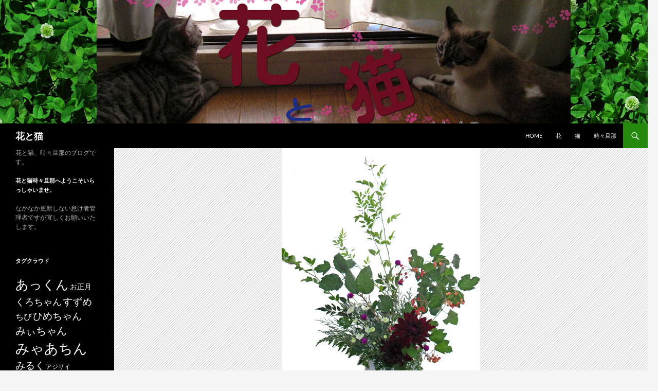

--- FILE ---
content_type: text/html; charset=UTF-8
request_url: https://87neko.org/1022
body_size: 13568
content:
<!DOCTYPE html>
<!--[if IE 7]>
<html class="ie ie7" lang="ja">
<![endif]-->
<!--[if IE 8]>
<html class="ie ie8" lang="ja">
<![endif]-->
<!--[if !(IE 7) & !(IE 8)]><!-->
<html lang="ja">
<!--<![endif]-->
<head>
	<meta charset="UTF-8">
	<meta name="viewport" content="width=device-width, initial-scale=1.0">
	<title>ビバーナムとダリアのアレンジ | 花と猫</title>
	<link rel="profile" href="https://gmpg.org/xfn/11">
	<link rel="pingback" href="https://87neko.org/nya5/xmlrpc.php">
	<!--[if lt IE 9]>
	<script src="https://87neko.org/nya5/wp-content/themes/twentyfourteen/js/html5.js?ver=3.7.0"></script>
	<![endif]-->
	<meta name='robots' content='max-image-preview:large' />
	<style>img:is([sizes="auto" i], [sizes^="auto," i]) { contain-intrinsic-size: 3000px 1500px }</style>
	<link rel="alternate" type="application/rss+xml" title="花と猫 &raquo; フィード" href="https://87neko.org/feed" />
<link rel="alternate" type="application/rss+xml" title="花と猫 &raquo; コメントフィード" href="https://87neko.org/comments/feed" />
<link rel="alternate" type="application/rss+xml" title="花と猫 &raquo; ビバーナムとダリアのアレンジ のコメントのフィード" href="https://87neko.org/1022/feed" />
<script>
window._wpemojiSettings = {"baseUrl":"https:\/\/s.w.org\/images\/core\/emoji\/16.0.1\/72x72\/","ext":".png","svgUrl":"https:\/\/s.w.org\/images\/core\/emoji\/16.0.1\/svg\/","svgExt":".svg","source":{"concatemoji":"https:\/\/87neko.org\/nya5\/wp-includes\/js\/wp-emoji-release.min.js?ver=6.8.3"}};
/*! This file is auto-generated */
!function(s,n){var o,i,e;function c(e){try{var t={supportTests:e,timestamp:(new Date).valueOf()};sessionStorage.setItem(o,JSON.stringify(t))}catch(e){}}function p(e,t,n){e.clearRect(0,0,e.canvas.width,e.canvas.height),e.fillText(t,0,0);var t=new Uint32Array(e.getImageData(0,0,e.canvas.width,e.canvas.height).data),a=(e.clearRect(0,0,e.canvas.width,e.canvas.height),e.fillText(n,0,0),new Uint32Array(e.getImageData(0,0,e.canvas.width,e.canvas.height).data));return t.every(function(e,t){return e===a[t]})}function u(e,t){e.clearRect(0,0,e.canvas.width,e.canvas.height),e.fillText(t,0,0);for(var n=e.getImageData(16,16,1,1),a=0;a<n.data.length;a++)if(0!==n.data[a])return!1;return!0}function f(e,t,n,a){switch(t){case"flag":return n(e,"\ud83c\udff3\ufe0f\u200d\u26a7\ufe0f","\ud83c\udff3\ufe0f\u200b\u26a7\ufe0f")?!1:!n(e,"\ud83c\udde8\ud83c\uddf6","\ud83c\udde8\u200b\ud83c\uddf6")&&!n(e,"\ud83c\udff4\udb40\udc67\udb40\udc62\udb40\udc65\udb40\udc6e\udb40\udc67\udb40\udc7f","\ud83c\udff4\u200b\udb40\udc67\u200b\udb40\udc62\u200b\udb40\udc65\u200b\udb40\udc6e\u200b\udb40\udc67\u200b\udb40\udc7f");case"emoji":return!a(e,"\ud83e\udedf")}return!1}function g(e,t,n,a){var r="undefined"!=typeof WorkerGlobalScope&&self instanceof WorkerGlobalScope?new OffscreenCanvas(300,150):s.createElement("canvas"),o=r.getContext("2d",{willReadFrequently:!0}),i=(o.textBaseline="top",o.font="600 32px Arial",{});return e.forEach(function(e){i[e]=t(o,e,n,a)}),i}function t(e){var t=s.createElement("script");t.src=e,t.defer=!0,s.head.appendChild(t)}"undefined"!=typeof Promise&&(o="wpEmojiSettingsSupports",i=["flag","emoji"],n.supports={everything:!0,everythingExceptFlag:!0},e=new Promise(function(e){s.addEventListener("DOMContentLoaded",e,{once:!0})}),new Promise(function(t){var n=function(){try{var e=JSON.parse(sessionStorage.getItem(o));if("object"==typeof e&&"number"==typeof e.timestamp&&(new Date).valueOf()<e.timestamp+604800&&"object"==typeof e.supportTests)return e.supportTests}catch(e){}return null}();if(!n){if("undefined"!=typeof Worker&&"undefined"!=typeof OffscreenCanvas&&"undefined"!=typeof URL&&URL.createObjectURL&&"undefined"!=typeof Blob)try{var e="postMessage("+g.toString()+"("+[JSON.stringify(i),f.toString(),p.toString(),u.toString()].join(",")+"));",a=new Blob([e],{type:"text/javascript"}),r=new Worker(URL.createObjectURL(a),{name:"wpTestEmojiSupports"});return void(r.onmessage=function(e){c(n=e.data),r.terminate(),t(n)})}catch(e){}c(n=g(i,f,p,u))}t(n)}).then(function(e){for(var t in e)n.supports[t]=e[t],n.supports.everything=n.supports.everything&&n.supports[t],"flag"!==t&&(n.supports.everythingExceptFlag=n.supports.everythingExceptFlag&&n.supports[t]);n.supports.everythingExceptFlag=n.supports.everythingExceptFlag&&!n.supports.flag,n.DOMReady=!1,n.readyCallback=function(){n.DOMReady=!0}}).then(function(){return e}).then(function(){var e;n.supports.everything||(n.readyCallback(),(e=n.source||{}).concatemoji?t(e.concatemoji):e.wpemoji&&e.twemoji&&(t(e.twemoji),t(e.wpemoji)))}))}((window,document),window._wpemojiSettings);
</script>
<style id='wp-emoji-styles-inline-css'>

	img.wp-smiley, img.emoji {
		display: inline !important;
		border: none !important;
		box-shadow: none !important;
		height: 1em !important;
		width: 1em !important;
		margin: 0 0.07em !important;
		vertical-align: -0.1em !important;
		background: none !important;
		padding: 0 !important;
	}
</style>
<link rel='stylesheet' id='wp-block-library-css' href='https://87neko.org/nya5/wp-includes/css/dist/block-library/style.min.css?ver=6.8.3' media='all' />
<style id='wp-block-library-theme-inline-css'>
.wp-block-audio :where(figcaption){color:#555;font-size:13px;text-align:center}.is-dark-theme .wp-block-audio :where(figcaption){color:#ffffffa6}.wp-block-audio{margin:0 0 1em}.wp-block-code{border:1px solid #ccc;border-radius:4px;font-family:Menlo,Consolas,monaco,monospace;padding:.8em 1em}.wp-block-embed :where(figcaption){color:#555;font-size:13px;text-align:center}.is-dark-theme .wp-block-embed :where(figcaption){color:#ffffffa6}.wp-block-embed{margin:0 0 1em}.blocks-gallery-caption{color:#555;font-size:13px;text-align:center}.is-dark-theme .blocks-gallery-caption{color:#ffffffa6}:root :where(.wp-block-image figcaption){color:#555;font-size:13px;text-align:center}.is-dark-theme :root :where(.wp-block-image figcaption){color:#ffffffa6}.wp-block-image{margin:0 0 1em}.wp-block-pullquote{border-bottom:4px solid;border-top:4px solid;color:currentColor;margin-bottom:1.75em}.wp-block-pullquote cite,.wp-block-pullquote footer,.wp-block-pullquote__citation{color:currentColor;font-size:.8125em;font-style:normal;text-transform:uppercase}.wp-block-quote{border-left:.25em solid;margin:0 0 1.75em;padding-left:1em}.wp-block-quote cite,.wp-block-quote footer{color:currentColor;font-size:.8125em;font-style:normal;position:relative}.wp-block-quote:where(.has-text-align-right){border-left:none;border-right:.25em solid;padding-left:0;padding-right:1em}.wp-block-quote:where(.has-text-align-center){border:none;padding-left:0}.wp-block-quote.is-large,.wp-block-quote.is-style-large,.wp-block-quote:where(.is-style-plain){border:none}.wp-block-search .wp-block-search__label{font-weight:700}.wp-block-search__button{border:1px solid #ccc;padding:.375em .625em}:where(.wp-block-group.has-background){padding:1.25em 2.375em}.wp-block-separator.has-css-opacity{opacity:.4}.wp-block-separator{border:none;border-bottom:2px solid;margin-left:auto;margin-right:auto}.wp-block-separator.has-alpha-channel-opacity{opacity:1}.wp-block-separator:not(.is-style-wide):not(.is-style-dots){width:100px}.wp-block-separator.has-background:not(.is-style-dots){border-bottom:none;height:1px}.wp-block-separator.has-background:not(.is-style-wide):not(.is-style-dots){height:2px}.wp-block-table{margin:0 0 1em}.wp-block-table td,.wp-block-table th{word-break:normal}.wp-block-table :where(figcaption){color:#555;font-size:13px;text-align:center}.is-dark-theme .wp-block-table :where(figcaption){color:#ffffffa6}.wp-block-video :where(figcaption){color:#555;font-size:13px;text-align:center}.is-dark-theme .wp-block-video :where(figcaption){color:#ffffffa6}.wp-block-video{margin:0 0 1em}:root :where(.wp-block-template-part.has-background){margin-bottom:0;margin-top:0;padding:1.25em 2.375em}
</style>
<style id='classic-theme-styles-inline-css'>
/*! This file is auto-generated */
.wp-block-button__link{color:#fff;background-color:#32373c;border-radius:9999px;box-shadow:none;text-decoration:none;padding:calc(.667em + 2px) calc(1.333em + 2px);font-size:1.125em}.wp-block-file__button{background:#32373c;color:#fff;text-decoration:none}
</style>
<style id='global-styles-inline-css'>
:root{--wp--preset--aspect-ratio--square: 1;--wp--preset--aspect-ratio--4-3: 4/3;--wp--preset--aspect-ratio--3-4: 3/4;--wp--preset--aspect-ratio--3-2: 3/2;--wp--preset--aspect-ratio--2-3: 2/3;--wp--preset--aspect-ratio--16-9: 16/9;--wp--preset--aspect-ratio--9-16: 9/16;--wp--preset--color--black: #000;--wp--preset--color--cyan-bluish-gray: #abb8c3;--wp--preset--color--white: #fff;--wp--preset--color--pale-pink: #f78da7;--wp--preset--color--vivid-red: #cf2e2e;--wp--preset--color--luminous-vivid-orange: #ff6900;--wp--preset--color--luminous-vivid-amber: #fcb900;--wp--preset--color--light-green-cyan: #7bdcb5;--wp--preset--color--vivid-green-cyan: #00d084;--wp--preset--color--pale-cyan-blue: #8ed1fc;--wp--preset--color--vivid-cyan-blue: #0693e3;--wp--preset--color--vivid-purple: #9b51e0;--wp--preset--color--green: #24890d;--wp--preset--color--dark-gray: #2b2b2b;--wp--preset--color--medium-gray: #767676;--wp--preset--color--light-gray: #f5f5f5;--wp--preset--gradient--vivid-cyan-blue-to-vivid-purple: linear-gradient(135deg,rgba(6,147,227,1) 0%,rgb(155,81,224) 100%);--wp--preset--gradient--light-green-cyan-to-vivid-green-cyan: linear-gradient(135deg,rgb(122,220,180) 0%,rgb(0,208,130) 100%);--wp--preset--gradient--luminous-vivid-amber-to-luminous-vivid-orange: linear-gradient(135deg,rgba(252,185,0,1) 0%,rgba(255,105,0,1) 100%);--wp--preset--gradient--luminous-vivid-orange-to-vivid-red: linear-gradient(135deg,rgba(255,105,0,1) 0%,rgb(207,46,46) 100%);--wp--preset--gradient--very-light-gray-to-cyan-bluish-gray: linear-gradient(135deg,rgb(238,238,238) 0%,rgb(169,184,195) 100%);--wp--preset--gradient--cool-to-warm-spectrum: linear-gradient(135deg,rgb(74,234,220) 0%,rgb(151,120,209) 20%,rgb(207,42,186) 40%,rgb(238,44,130) 60%,rgb(251,105,98) 80%,rgb(254,248,76) 100%);--wp--preset--gradient--blush-light-purple: linear-gradient(135deg,rgb(255,206,236) 0%,rgb(152,150,240) 100%);--wp--preset--gradient--blush-bordeaux: linear-gradient(135deg,rgb(254,205,165) 0%,rgb(254,45,45) 50%,rgb(107,0,62) 100%);--wp--preset--gradient--luminous-dusk: linear-gradient(135deg,rgb(255,203,112) 0%,rgb(199,81,192) 50%,rgb(65,88,208) 100%);--wp--preset--gradient--pale-ocean: linear-gradient(135deg,rgb(255,245,203) 0%,rgb(182,227,212) 50%,rgb(51,167,181) 100%);--wp--preset--gradient--electric-grass: linear-gradient(135deg,rgb(202,248,128) 0%,rgb(113,206,126) 100%);--wp--preset--gradient--midnight: linear-gradient(135deg,rgb(2,3,129) 0%,rgb(40,116,252) 100%);--wp--preset--font-size--small: 13px;--wp--preset--font-size--medium: 20px;--wp--preset--font-size--large: 36px;--wp--preset--font-size--x-large: 42px;--wp--preset--spacing--20: 0.44rem;--wp--preset--spacing--30: 0.67rem;--wp--preset--spacing--40: 1rem;--wp--preset--spacing--50: 1.5rem;--wp--preset--spacing--60: 2.25rem;--wp--preset--spacing--70: 3.38rem;--wp--preset--spacing--80: 5.06rem;--wp--preset--shadow--natural: 6px 6px 9px rgba(0, 0, 0, 0.2);--wp--preset--shadow--deep: 12px 12px 50px rgba(0, 0, 0, 0.4);--wp--preset--shadow--sharp: 6px 6px 0px rgba(0, 0, 0, 0.2);--wp--preset--shadow--outlined: 6px 6px 0px -3px rgba(255, 255, 255, 1), 6px 6px rgba(0, 0, 0, 1);--wp--preset--shadow--crisp: 6px 6px 0px rgba(0, 0, 0, 1);}:where(.is-layout-flex){gap: 0.5em;}:where(.is-layout-grid){gap: 0.5em;}body .is-layout-flex{display: flex;}.is-layout-flex{flex-wrap: wrap;align-items: center;}.is-layout-flex > :is(*, div){margin: 0;}body .is-layout-grid{display: grid;}.is-layout-grid > :is(*, div){margin: 0;}:where(.wp-block-columns.is-layout-flex){gap: 2em;}:where(.wp-block-columns.is-layout-grid){gap: 2em;}:where(.wp-block-post-template.is-layout-flex){gap: 1.25em;}:where(.wp-block-post-template.is-layout-grid){gap: 1.25em;}.has-black-color{color: var(--wp--preset--color--black) !important;}.has-cyan-bluish-gray-color{color: var(--wp--preset--color--cyan-bluish-gray) !important;}.has-white-color{color: var(--wp--preset--color--white) !important;}.has-pale-pink-color{color: var(--wp--preset--color--pale-pink) !important;}.has-vivid-red-color{color: var(--wp--preset--color--vivid-red) !important;}.has-luminous-vivid-orange-color{color: var(--wp--preset--color--luminous-vivid-orange) !important;}.has-luminous-vivid-amber-color{color: var(--wp--preset--color--luminous-vivid-amber) !important;}.has-light-green-cyan-color{color: var(--wp--preset--color--light-green-cyan) !important;}.has-vivid-green-cyan-color{color: var(--wp--preset--color--vivid-green-cyan) !important;}.has-pale-cyan-blue-color{color: var(--wp--preset--color--pale-cyan-blue) !important;}.has-vivid-cyan-blue-color{color: var(--wp--preset--color--vivid-cyan-blue) !important;}.has-vivid-purple-color{color: var(--wp--preset--color--vivid-purple) !important;}.has-black-background-color{background-color: var(--wp--preset--color--black) !important;}.has-cyan-bluish-gray-background-color{background-color: var(--wp--preset--color--cyan-bluish-gray) !important;}.has-white-background-color{background-color: var(--wp--preset--color--white) !important;}.has-pale-pink-background-color{background-color: var(--wp--preset--color--pale-pink) !important;}.has-vivid-red-background-color{background-color: var(--wp--preset--color--vivid-red) !important;}.has-luminous-vivid-orange-background-color{background-color: var(--wp--preset--color--luminous-vivid-orange) !important;}.has-luminous-vivid-amber-background-color{background-color: var(--wp--preset--color--luminous-vivid-amber) !important;}.has-light-green-cyan-background-color{background-color: var(--wp--preset--color--light-green-cyan) !important;}.has-vivid-green-cyan-background-color{background-color: var(--wp--preset--color--vivid-green-cyan) !important;}.has-pale-cyan-blue-background-color{background-color: var(--wp--preset--color--pale-cyan-blue) !important;}.has-vivid-cyan-blue-background-color{background-color: var(--wp--preset--color--vivid-cyan-blue) !important;}.has-vivid-purple-background-color{background-color: var(--wp--preset--color--vivid-purple) !important;}.has-black-border-color{border-color: var(--wp--preset--color--black) !important;}.has-cyan-bluish-gray-border-color{border-color: var(--wp--preset--color--cyan-bluish-gray) !important;}.has-white-border-color{border-color: var(--wp--preset--color--white) !important;}.has-pale-pink-border-color{border-color: var(--wp--preset--color--pale-pink) !important;}.has-vivid-red-border-color{border-color: var(--wp--preset--color--vivid-red) !important;}.has-luminous-vivid-orange-border-color{border-color: var(--wp--preset--color--luminous-vivid-orange) !important;}.has-luminous-vivid-amber-border-color{border-color: var(--wp--preset--color--luminous-vivid-amber) !important;}.has-light-green-cyan-border-color{border-color: var(--wp--preset--color--light-green-cyan) !important;}.has-vivid-green-cyan-border-color{border-color: var(--wp--preset--color--vivid-green-cyan) !important;}.has-pale-cyan-blue-border-color{border-color: var(--wp--preset--color--pale-cyan-blue) !important;}.has-vivid-cyan-blue-border-color{border-color: var(--wp--preset--color--vivid-cyan-blue) !important;}.has-vivid-purple-border-color{border-color: var(--wp--preset--color--vivid-purple) !important;}.has-vivid-cyan-blue-to-vivid-purple-gradient-background{background: var(--wp--preset--gradient--vivid-cyan-blue-to-vivid-purple) !important;}.has-light-green-cyan-to-vivid-green-cyan-gradient-background{background: var(--wp--preset--gradient--light-green-cyan-to-vivid-green-cyan) !important;}.has-luminous-vivid-amber-to-luminous-vivid-orange-gradient-background{background: var(--wp--preset--gradient--luminous-vivid-amber-to-luminous-vivid-orange) !important;}.has-luminous-vivid-orange-to-vivid-red-gradient-background{background: var(--wp--preset--gradient--luminous-vivid-orange-to-vivid-red) !important;}.has-very-light-gray-to-cyan-bluish-gray-gradient-background{background: var(--wp--preset--gradient--very-light-gray-to-cyan-bluish-gray) !important;}.has-cool-to-warm-spectrum-gradient-background{background: var(--wp--preset--gradient--cool-to-warm-spectrum) !important;}.has-blush-light-purple-gradient-background{background: var(--wp--preset--gradient--blush-light-purple) !important;}.has-blush-bordeaux-gradient-background{background: var(--wp--preset--gradient--blush-bordeaux) !important;}.has-luminous-dusk-gradient-background{background: var(--wp--preset--gradient--luminous-dusk) !important;}.has-pale-ocean-gradient-background{background: var(--wp--preset--gradient--pale-ocean) !important;}.has-electric-grass-gradient-background{background: var(--wp--preset--gradient--electric-grass) !important;}.has-midnight-gradient-background{background: var(--wp--preset--gradient--midnight) !important;}.has-small-font-size{font-size: var(--wp--preset--font-size--small) !important;}.has-medium-font-size{font-size: var(--wp--preset--font-size--medium) !important;}.has-large-font-size{font-size: var(--wp--preset--font-size--large) !important;}.has-x-large-font-size{font-size: var(--wp--preset--font-size--x-large) !important;}
:where(.wp-block-post-template.is-layout-flex){gap: 1.25em;}:where(.wp-block-post-template.is-layout-grid){gap: 1.25em;}
:where(.wp-block-columns.is-layout-flex){gap: 2em;}:where(.wp-block-columns.is-layout-grid){gap: 2em;}
:root :where(.wp-block-pullquote){font-size: 1.5em;line-height: 1.6;}
</style>
<link rel='stylesheet' id='twentyfourteen-lato-css' href='https://87neko.org/nya5/wp-content/themes/twentyfourteen/fonts/font-lato.css?ver=20230328' media='all' />
<link rel='stylesheet' id='genericons-css' href='https://87neko.org/nya5/wp-content/themes/twentyfourteen/genericons/genericons.css?ver=3.0.3' media='all' />
<link rel='stylesheet' id='twentyfourteen-style-css' href='https://87neko.org/nya5/wp-content/themes/twentyfourteen/style.css?ver=20250715' media='all' />
<link rel='stylesheet' id='twentyfourteen-block-style-css' href='https://87neko.org/nya5/wp-content/themes/twentyfourteen/css/blocks.css?ver=20250715' media='all' />
<!--[if lt IE 9]>
<link rel='stylesheet' id='twentyfourteen-ie-css' href='https://87neko.org/nya5/wp-content/themes/twentyfourteen/css/ie.css?ver=20140711' media='all' />
<![endif]-->
<link rel='stylesheet' id='jquery-lazyloadxt-spinner-css-css' href='//87neko.org/nya5/wp-content/plugins/a3-lazy-load/assets/css/jquery.lazyloadxt.spinner.css?ver=6.8.3' media='all' />
<link rel='stylesheet' id='a3a3_lazy_load-css' href='//87neko.org/nya5/wp-content/uploads/sass/a3_lazy_load.min.css?ver=1549941622' media='all' />
<script src="https://87neko.org/nya5/wp-includes/js/jquery/jquery.min.js?ver=3.7.1" id="jquery-core-js"></script>
<script src="https://87neko.org/nya5/wp-includes/js/jquery/jquery-migrate.min.js?ver=3.4.1" id="jquery-migrate-js"></script>
<script src="https://87neko.org/nya5/wp-content/themes/twentyfourteen/js/functions.js?ver=20230526" id="twentyfourteen-script-js" defer data-wp-strategy="defer"></script>
<link rel="https://api.w.org/" href="https://87neko.org/wp-json/" /><link rel="alternate" title="JSON" type="application/json" href="https://87neko.org/wp-json/wp/v2/posts/1022" /><link rel="EditURI" type="application/rsd+xml" title="RSD" href="https://87neko.org/nya5/xmlrpc.php?rsd" />
<meta name="generator" content="WordPress 6.8.3" />
<link rel="canonical" href="https://87neko.org/1022" />
<link rel='shortlink' href='https://87neko.org/?p=1022' />
<link rel="alternate" title="oEmbed (JSON)" type="application/json+oembed" href="https://87neko.org/wp-json/oembed/1.0/embed?url=https%3A%2F%2F87neko.org%2F1022" />
<link rel="alternate" title="oEmbed (XML)" type="text/xml+oembed" href="https://87neko.org/wp-json/oembed/1.0/embed?url=https%3A%2F%2F87neko.org%2F1022&#038;format=xml" />
</head>

<body class="wp-singular post-template-default single single-post postid-1022 single-format-standard wp-embed-responsive wp-theme-twentyfourteen header-image full-width footer-widgets singular">
<a class="screen-reader-text skip-link" href="#content">
	コンテンツへスキップ</a>
<div id="page" class="hfeed site">
			<div id="site-header">
		<a href="https://87neko.org/" rel="home" >
			<img src="https://87neko.org/nya5/wp-content/uploads/2018/06/hanatoneko4.jpg" width="1260" height="240" alt="花と猫" srcset="https://87neko.org/nya5/wp-content/uploads/2018/06/hanatoneko4.jpg 1260w, https://87neko.org/nya5/wp-content/uploads/2018/06/hanatoneko4-300x57.jpg 300w, https://87neko.org/nya5/wp-content/uploads/2018/06/hanatoneko4-768x146.jpg 768w, https://87neko.org/nya5/wp-content/uploads/2018/06/hanatoneko4-1024x195.jpg 1024w" sizes="(max-width: 1260px) 100vw, 1260px" decoding="async" fetchpriority="high" />		</a>
	</div>
	
	<header id="masthead" class="site-header">
		<div class="header-main">
			<h1 class="site-title"><a href="https://87neko.org/" rel="home" >花と猫</a></h1>

			<div class="search-toggle">
				<a href="#search-container" class="screen-reader-text" aria-expanded="false" aria-controls="search-container">
					検索				</a>
			</div>

			<nav id="primary-navigation" class="site-navigation primary-navigation">
				<button class="menu-toggle">メインメニュー</button>
				<div class="menu-link-container"><ul id="primary-menu" class="nav-menu"><li id="menu-item-1502" class="menu-item menu-item-type-custom menu-item-object-custom menu-item-home menu-item-1502"><a href="http://87neko.org/">HOME</a></li>
<li id="menu-item-1500" class="menu-item menu-item-type-taxonomy menu-item-object-category current-post-ancestor current-menu-parent current-post-parent menu-item-1500"><a href="https://87neko.org/category/%e8%8a%b1">花</a></li>
<li id="menu-item-1501" class="menu-item menu-item-type-taxonomy menu-item-object-category menu-item-1501"><a href="https://87neko.org/category/%e7%8c%ab">猫</a></li>
<li id="menu-item-1503" class="menu-item menu-item-type-taxonomy menu-item-object-category menu-item-1503"><a href="https://87neko.org/category/%e6%99%82%e3%80%85%e6%97%a6%e9%82%a3">時々旦那</a></li>
</ul></div>			</nav>
		</div>

		<div id="search-container" class="search-box-wrapper hide">
			<div class="search-box">
				<form role="search" method="get" class="search-form" action="https://87neko.org/">
				<label>
					<span class="screen-reader-text">検索:</span>
					<input type="search" class="search-field" placeholder="検索&hellip;" value="" name="s" />
				</label>
				<input type="submit" class="search-submit" value="検索" />
			</form>			</div>
		</div>
	</header><!-- #masthead -->

	<div id="main" class="site-main">

	<div id="primary" class="content-area">
		<div id="content" class="site-content" role="main">
			
<article id="post-1022" class="post-1022 post type-post status-publish format-standard has-post-thumbnail hentry category-5 tag-45 tag-60">
	
		<div class="post-thumbnail">
			<img width="386" height="500" src="//87neko.org/nya5/wp-content/plugins/a3-lazy-load/assets/images/lazy_placeholder.gif" data-lazy-type="image" data-src="https://87neko.org/nya5/wp-content/uploads/2013/02/dariya-arenji.jpg" class="lazy lazy-hidden attachment-twentyfourteen-full-width size-twentyfourteen-full-width wp-post-image" alt="ビバーナムとダリアのアレンジ" decoding="async" srcset="" data-srcset="https://87neko.org/nya5/wp-content/uploads/2013/02/dariya-arenji.jpg 386w, https://87neko.org/nya5/wp-content/uploads/2013/02/dariya-arenji-231x300.jpg 231w" sizes="(max-width: 386px) 100vw, 386px" /><noscript><img width="386" height="500" src="https://87neko.org/nya5/wp-content/uploads/2013/02/dariya-arenji.jpg" class="attachment-twentyfourteen-full-width size-twentyfourteen-full-width wp-post-image" alt="ビバーナムとダリアのアレンジ" decoding="async" srcset="https://87neko.org/nya5/wp-content/uploads/2013/02/dariya-arenji.jpg 386w, https://87neko.org/nya5/wp-content/uploads/2013/02/dariya-arenji-231x300.jpg 231w" sizes="(max-width: 386px) 100vw, 386px" /></noscript>		</div>

		
	<header class="entry-header">
				<div class="entry-meta">
			<span class="cat-links"><a href="https://87neko.org/category/%e8%8a%b1" rel="category tag">花</a></span>
		</div>
			<h1 class="entry-title">ビバーナムとダリアのアレンジ</h1>
		<div class="entry-meta">
			<span class="entry-date"><a href="https://87neko.org/1022" rel="bookmark"><time class="entry-date" datetime="2010-07-04T11:07:05+09:00">2010/07/04</time></a></span> <span class="byline"><span class="author vcard"><a class="url fn n" href="https://87neko.org/author/87neko" rel="author">masaho</a></span></span>			<span class="comments-link"><a href="https://87neko.org/1022#respond">コメントする</a></span>
						</div><!-- .entry-meta -->
	</header><!-- .entry-header -->

		<div class="entry-content">
		<p><a href="http://87neko.org/nya5/wp-content/uploads/2013/02/dariya-arenji.jpg"><img decoding="async" src="//87neko.org/nya5/wp-content/plugins/a3-lazy-load/assets/images/lazy_placeholder.gif" data-lazy-type="image" data-src="http://87neko.org/nya5/wp-content/uploads/2013/02/dariya-arenji-231x300.jpg" alt="ビバーナムとダリアのアレンジ" width="231" height="300" class="lazy lazy-hidden aligncenter size-medium wp-image-1023" srcset="" data-srcset="https://87neko.org/nya5/wp-content/uploads/2013/02/dariya-arenji-231x300.jpg 231w, https://87neko.org/nya5/wp-content/uploads/2013/02/dariya-arenji.jpg 386w" sizes="(max-width: 231px) 100vw, 231px" /><noscript><img decoding="async" src="http://87neko.org/nya5/wp-content/uploads/2013/02/dariya-arenji-231x300.jpg" alt="ビバーナムとダリアのアレンジ" width="231" height="300" class="aligncenter size-medium wp-image-1023" srcset="https://87neko.org/nya5/wp-content/uploads/2013/02/dariya-arenji-231x300.jpg 231w, https://87neko.org/nya5/wp-content/uploads/2013/02/dariya-arenji.jpg 386w" sizes="(max-width: 231px) 100vw, 231px" /></noscript></a><br />
さくらんぼみたいな赤い実のビバーナムを黒系のダリア＝黒蝶とアレンジしました。<br />
なんか楽しいし、嬉しいですよね。実がついた花材♪なぜなんでしょうね。<br />
でも御客様にも実がついた花材はいつも好評です。</p>
<p><span style="color: #006633;"><strong>花材：</strong>　ビバーナムコンパクタ/　ソケイ/　千日紅/　ダムサム/　スプレー菊/　ダリア/　レザーファン</span></p>
	</div><!-- .entry-content -->
	
	<footer class="entry-meta"><span class="tag-links"><a href="https://87neko.org/tag/%e3%83%80%e3%83%aa%e3%82%a2" rel="tag">ダリア</a><a href="https://87neko.org/tag/%e3%83%95%e3%83%a9%e3%83%af%e3%83%bc%e3%82%a2%e3%83%ac%e3%83%b3%e3%82%b8" rel="tag">フラワーアレンジ</a></span></footer></article><!-- #post-1022 -->
		<nav class="navigation post-navigation">
		<h1 class="screen-reader-text">
			投稿ナビゲーション		</h1>
		<div class="nav-links">
			<a href="https://87neko.org/1019" rel="prev"><span class="meta-nav">前の投稿</span>麗しのクジャクサボテン</a><a href="https://87neko.org/1029" rel="next"><span class="meta-nav">次の投稿</span>モルセラとストレリチアのアレンジ</a>			</div><!-- .nav-links -->
		</nav><!-- .navigation -->
		
<div id="comments" class="comments-area">

	
		<div id="respond" class="comment-respond">
		<h3 id="reply-title" class="comment-reply-title">コメントを残す <small><a rel="nofollow" id="cancel-comment-reply-link" href="/1022#respond" style="display:none;">コメントをキャンセル</a></small></h3><form action="https://87neko.org/nya5/wp-comments-post.php" method="post" id="commentform" class="comment-form"><p class="comment-notes"><span id="email-notes">メールアドレスが公開されることはありません。</span> <span class="required-field-message"><span class="required">※</span> が付いている欄は必須項目です</span></p><p class="comment-form-comment"><label for="comment">コメント <span class="required">※</span></label> <textarea id="comment" name="comment" cols="45" rows="8" maxlength="65525" required></textarea></p><p class="comment-form-author"><label for="author">名前 <span class="required">※</span></label> <input id="author" name="author" type="text" value="" size="30" maxlength="245" autocomplete="name" required /></p>
<p class="comment-form-email"><label for="email">メール <span class="required">※</span></label> <input id="email" name="email" type="email" value="" size="30" maxlength="100" aria-describedby="email-notes" autocomplete="email" required /></p>
<p class="comment-form-url"><label for="url">サイト</label> <input id="url" name="url" type="url" value="" size="30" maxlength="200" autocomplete="url" /></p>
<p class="form-submit"><input name="submit" type="submit" id="submit" class="submit" value="コメントを送信" /> <input type='hidden' name='comment_post_ID' value='1022' id='comment_post_ID' />
<input type='hidden' name='comment_parent' id='comment_parent' value='0' />
</p><p style="display: none;"><input type="hidden" id="akismet_comment_nonce" name="akismet_comment_nonce" value="c8e5fc6787" /></p><p style="display: none !important;" class="akismet-fields-container" data-prefix="ak_"><label>&#916;<textarea name="ak_hp_textarea" cols="45" rows="8" maxlength="100"></textarea></label><input type="hidden" id="ak_js_1" name="ak_js" value="194"/><script>document.getElementById( "ak_js_1" ).setAttribute( "value", ( new Date() ).getTime() );</script></p></form>	</div><!-- #respond -->
	
</div><!-- #comments -->
		</div><!-- #content -->
	</div><!-- #primary -->

<div id="secondary">
		<h2 class="site-description">花と猫、時々旦那のブログです。</h2>
	
	
		<div id="primary-sidebar" class="primary-sidebar widget-area" role="complementary">
		<aside id="text-2" class="widget widget_text"><h1 class="widget-title">花と猫時々旦那へようこそいらっしゃいませ。</h1>			<div class="textwidget"><p>なかなか更新しない怠け者管理者ですが宜しくお願いいたします。</p>
</div>
		</aside><aside id="text-3" class="widget widget_text">			<div class="textwidget"></div>
		</aside><aside id="tag_cloud-3" class="widget widget_tag_cloud"><h1 class="widget-title">タグクラウド</h1><nav aria-label="タグクラウド"><div class="tagcloud"><ul class='wp-tag-cloud' role='list'>
	<li><a href="https://87neko.org/tag/%e3%81%82%e3%81%a3%e3%81%8f%e3%82%93" class="tag-cloud-link tag-link-7 tag-link-position-1" style="font-size: 18.970760233918pt;" aria-label="あっくん (192個の項目)">あっくん</a></li>
	<li><a href="https://87neko.org/tag/%e3%81%8a%e6%ad%a3%e6%9c%88" class="tag-cloud-link tag-link-195 tag-link-position-2" style="font-size: 10.538011695906pt;" aria-label="お正月 (17個の項目)">お正月</a></li>
	<li><a href="https://87neko.org/tag/%e3%81%8f%e3%82%8d%e3%81%a1%e3%82%83%e3%82%93" class="tag-cloud-link tag-link-303 tag-link-position-3" style="font-size: 13.40350877193pt;" aria-label="くろちゃん (40個の項目)">くろちゃん</a></li>
	<li><a href="https://87neko.org/tag/%e3%81%99%e3%81%9a%e3%82%81" class="tag-cloud-link tag-link-141 tag-link-position-4" style="font-size: 14.549707602339pt;" aria-label="すずめ (55個の項目)">すずめ</a></li>
	<li><a href="https://87neko.org/tag/%e3%81%a1%e3%81%b3" class="tag-cloud-link tag-link-302 tag-link-position-5" style="font-size: 12.33918128655pt;" aria-label="ちび (29個の項目)">ちび</a></li>
	<li><a href="https://87neko.org/tag/%e3%81%b2%e3%82%81%e3%81%a1%e3%82%83%e3%82%93" class="tag-cloud-link tag-link-301 tag-link-position-6" style="font-size: 14.222222222222pt;" aria-label="ひめちゃん (50個の項目)">ひめちゃん</a></li>
	<li><a href="https://87neko.org/tag/%e3%81%bf%e3%81%83%e3%81%a1%e3%82%83%e3%82%93" class="tag-cloud-link tag-link-299 tag-link-position-7" style="font-size: 14.713450292398pt;" aria-label="みぃちゃん (58個の項目)">みぃちゃん</a></li>
	<li><a href="https://87neko.org/tag/%e3%81%bf%e3%82%83%e3%81%82%e3%81%a1%e3%82%93" class="tag-cloud-link tag-link-10 tag-link-position-8" style="font-size: 20.198830409357pt;" aria-label="みゃあちん (272個の項目)">みゃあちん</a></li>
	<li><a href="https://87neko.org/tag/%e3%81%bf%e3%82%8b%e3%81%8f" class="tag-cloud-link tag-link-297 tag-link-position-9" style="font-size: 13.894736842105pt;" aria-label="みるく (46個の項目)">みるく</a></li>
	<li><a href="https://87neko.org/tag/%e3%82%a2%e3%82%b8%e3%82%b5%e3%82%a4" class="tag-cloud-link tag-link-183 tag-link-position-10" style="font-size: 8.7368421052632pt;" aria-label="アジサイ (10個の項目)">アジサイ</a></li>
	<li><a href="https://87neko.org/tag/%e3%82%a2%e3%83%ac%e3%83%b3%e3%82%b8%e3%83%a1%e3%83%b3%e3%83%88" class="tag-cloud-link tag-link-13 tag-link-position-11" style="font-size: 22pt;" aria-label="アレンジメント (458個の項目)">アレンジメント</a></li>
	<li><a href="https://87neko.org/tag/%e3%82%a2%e3%83%b3%e3%82%b9%e3%83%aa%e3%82%a6%e3%83%a0" class="tag-cloud-link tag-link-15 tag-link-position-12" style="font-size: 12.666666666667pt;" aria-label="アンスリウム (32個の項目)">アンスリウム</a></li>
	<li><a href="https://87neko.org/tag/%e3%82%aa%e3%83%b3%e3%82%b7%e3%82%b8%e3%82%a6%e3%83%a0" class="tag-cloud-link tag-link-22 tag-link-position-13" style="font-size: 10.538011695906pt;" aria-label="オンシジウム (17個の項目)">オンシジウム</a></li>
	<li><a href="https://87neko.org/tag/%e3%82%ae%e3%82%ac%e3%83%b3%e3%82%b8%e3%82%a6%e3%83%a0" class="tag-cloud-link tag-link-28 tag-link-position-14" style="font-size: 9.3099415204678pt;" aria-label="ギガンジウム (12個の項目)">ギガンジウム</a></li>
	<li><a href="https://87neko.org/tag/%e3%82%af%e3%83%aa%e3%82%b9%e3%83%9e%e3%82%b9" class="tag-cloud-link tag-link-100 tag-link-position-15" style="font-size: 12.666666666667pt;" aria-label="クリスマス (32個の項目)">クリスマス</a></li>
	<li><a href="https://87neko.org/tag/%e3%82%b0%e3%83%a9%e3%82%b8%e3%82%aa%e3%83%a9%e3%82%b9" class="tag-cloud-link tag-link-30 tag-link-position-16" style="font-size: 8pt;" aria-label="グラジオラス (8個の項目)">グラジオラス</a></li>
	<li><a href="https://87neko.org/tag/%e3%82%b1%e3%82%a4%e3%83%88%e3%82%a6" class="tag-cloud-link tag-link-104 tag-link-position-17" style="font-size: 8.4093567251462pt;" aria-label="ケイトウ (9個の項目)">ケイトウ</a></li>
	<li><a href="https://87neko.org/tag/%e3%82%b3%e3%82%b9%e3%83%a2%e3%82%b9" class="tag-cloud-link tag-link-31 tag-link-position-18" style="font-size: 9.8830409356725pt;" aria-label="コスモス (14個の項目)">コスモス</a></li>
	<li><a href="https://87neko.org/tag/%e3%82%b5%e3%83%b3%e3%82%ad%e3%83%a9%e3%82%a4" class="tag-cloud-link tag-link-347 tag-link-position-19" style="font-size: 8.4093567251462pt;" aria-label="サンキライ (9個の項目)">サンキライ</a></li>
	<li><a href="https://87neko.org/tag/%e3%82%b7%e3%83%a3%e3%82%af%e3%83%a4%e3%82%af" class="tag-cloud-link tag-link-179 tag-link-position-20" style="font-size: 8.7368421052632pt;" aria-label="シャクヤク (10個の項目)">シャクヤク</a></li>
	<li><a href="https://87neko.org/tag/%e3%82%b9%e3%83%88%e3%83%ac%e3%83%aa%e3%83%81%e3%82%a2" class="tag-cloud-link tag-link-40 tag-link-position-21" style="font-size: 10.046783625731pt;" aria-label="ストレリチア (15個の項目)">ストレリチア</a></li>
	<li><a href="https://87neko.org/tag/%e3%83%80%e3%83%aa%e3%82%a2" class="tag-cloud-link tag-link-45 tag-link-position-22" style="font-size: 9.3099415204678pt;" aria-label="ダリア (12個の項目)">ダリア</a></li>
	<li><a href="https://87neko.org/tag/%e3%83%81%e3%83%a5%e3%83%bc%e3%83%aa%e3%83%83%e3%83%97" class="tag-cloud-link tag-link-198 tag-link-position-23" style="font-size: 11.356725146199pt;" aria-label="チューリップ (22個の項目)">チューリップ</a></li>
	<li><a href="https://87neko.org/tag/%e3%83%84%e3%83%84%e3%82%b8" class="tag-cloud-link tag-link-46 tag-link-position-24" style="font-size: 8.4093567251462pt;" aria-label="ツツジ (9個の項目)">ツツジ</a></li>
	<li><a href="https://87neko.org/tag/%e3%83%84%e3%83%90%e3%82%ad" class="tag-cloud-link tag-link-47 tag-link-position-25" style="font-size: 9.3099415204678pt;" aria-label="ツバキ (12個の項目)">ツバキ</a></li>
	<li><a href="https://87neko.org/tag/%e3%83%84%e3%83%ab%e3%82%a6%e3%83%a1%e3%83%a2%e3%83%89%e3%82%ad" class="tag-cloud-link tag-link-48 tag-link-position-26" style="font-size: 9.3099415204678pt;" aria-label="ツルウメモドキ (12個の項目)">ツルウメモドキ</a></li>
	<li><a href="https://87neko.org/tag/%e3%83%87%e3%82%a3%e3%82%b9%e3%83%97%e3%83%ac%e3%82%a4" class="tag-cloud-link tag-link-101 tag-link-position-27" style="font-size: 13.812865497076pt;" aria-label="ディスプレイ (45個の項目)">ディスプレイ</a></li>
	<li><a href="https://87neko.org/tag/%e3%83%88%e3%83%ab%e3%82%b3%e3%82%ad%e3%82%ad%e3%83%a7%e3%82%a6" class="tag-cloud-link tag-link-132 tag-link-position-28" style="font-size: 10.046783625731pt;" aria-label="トルコキキョウ (15個の項目)">トルコキキョウ</a></li>
	<li><a href="https://87neko.org/tag/%e3%83%90%e3%83%a9" class="tag-cloud-link tag-link-54 tag-link-position-29" style="font-size: 14.549707602339pt;" aria-label="バラ (55個の項目)">バラ</a></li>
	<li><a href="https://87neko.org/tag/%e3%83%92%e3%83%9e%e3%83%af%e3%83%aa" class="tag-cloud-link tag-link-57 tag-link-position-30" style="font-size: 12.093567251462pt;" aria-label="ヒマワリ (27個の項目)">ヒマワリ</a></li>
	<li><a href="https://87neko.org/tag/%e3%83%95%e3%83%a9%e3%83%af%e3%83%bc%e3%82%a2%e3%83%ac%e3%83%b3%e3%82%b8" class="tag-cloud-link tag-link-60 tag-link-position-31" style="font-size: 12.093567251462pt;" aria-label="フラワーアレンジ (27個の項目)">フラワーアレンジ</a></li>
	<li><a href="https://87neko.org/tag/%e3%83%96%e3%83%bc%e3%82%b1" class="tag-cloud-link tag-link-254 tag-link-position-32" style="font-size: 13.239766081871pt;" aria-label="ブーケ (38個の項目)">ブーケ</a></li>
	<li><a href="https://87neko.org/tag/%e3%83%97%e3%83%aa%e3%82%b6%e3%83%bc%e3%83%96%e3%83%89" class="tag-cloud-link tag-link-241 tag-link-position-33" style="font-size: 8.7368421052632pt;" aria-label="プリザーブド (10個の項目)">プリザーブド</a></li>
	<li><a href="https://87neko.org/tag/%e3%83%a6%e3%82%ad%e3%83%a4%e3%83%8a%e3%82%ae" class="tag-cloud-link tag-link-71 tag-link-position-34" style="font-size: 8.4093567251462pt;" aria-label="ユキヤナギ (9個の項目)">ユキヤナギ</a></li>
	<li><a href="https://87neko.org/tag/%e3%83%a9%e3%83%8a%e3%83%b3%e3%82%ad%e3%83%a5%e3%83%a9%e3%82%b9" class="tag-cloud-link tag-link-197 tag-link-position-35" style="font-size: 8.7368421052632pt;" aria-label="ラナンキュラス (10個の項目)">ラナンキュラス</a></li>
	<li><a href="https://87neko.org/tag/%e3%83%aa%e3%83%b3%e3%83%89%e3%82%a6" class="tag-cloud-link tag-link-74 tag-link-position-36" style="font-size: 9.0643274853801pt;" aria-label="リンドウ (11個の項目)">リンドウ</a></li>
	<li><a href="https://87neko.org/tag/%e5%86%ac" class="tag-cloud-link tag-link-190 tag-link-position-37" style="font-size: 13.157894736842pt;" aria-label="冬 (37個の項目)">冬</a></li>
	<li><a href="https://87neko.org/tag/%e5%a4%8f" class="tag-cloud-link tag-link-77 tag-link-position-38" style="font-size: 16.432748538012pt;" aria-label="夏 (95個の項目)">夏</a></li>
	<li><a href="https://87neko.org/tag/%e6%98%a5" class="tag-cloud-link tag-link-81 tag-link-position-39" style="font-size: 17.415204678363pt;" aria-label="春 (125個の項目)">春</a></li>
	<li><a href="https://87neko.org/tag/%e6%a1%9c" class="tag-cloud-link tag-link-84 tag-link-position-40" style="font-size: 14.058479532164pt;" aria-label="桜 (48個の項目)">桜</a></li>
	<li><a href="https://87neko.org/tag/%e7%94%9f%e3%81%91%e8%be%bc%e3%81%bf" class="tag-cloud-link tag-link-86 tag-link-position-41" style="font-size: 11.520467836257pt;" aria-label="生け込み (23個の項目)">生け込み</a></li>
	<li><a href="https://87neko.org/tag/%e7%a7%8b" class="tag-cloud-link tag-link-88 tag-link-position-42" style="font-size: 17.333333333333pt;" aria-label="秋 (121個の項目)">秋</a></li>
	<li><a href="https://87neko.org/tag/%e7%a9%ba" class="tag-cloud-link tag-link-89 tag-link-position-43" style="font-size: 19.134502923977pt;" aria-label="空 (204個の項目)">空</a></li>
	<li><a href="https://87neko.org/tag/%e7%b5%b5" class="tag-cloud-link tag-link-90 tag-link-position-44" style="font-size: 14.304093567251pt;" aria-label="絵 (52個の項目)">絵</a></li>
	<li><a href="https://87neko.org/tag/%e8%8a%b1%e6%9d%9f" class="tag-cloud-link tag-link-91 tag-link-position-45" style="font-size: 10.701754385965pt;" aria-label="花束 (18個の項目)">花束</a></li>
</ul>
</div>
</nav></aside><aside id="rss-2" class="widget widget_rss"><h1 class="widget-title"><a class="rsswidget rss-widget-feed" href="http://tanjyoubana.jp/feed"><img class="lazy lazy-hidden rss-widget-icon" style="border:0" width="14" height="14" src="//87neko.org/nya5/wp-content/plugins/a3-lazy-load/assets/images/lazy_placeholder.gif" data-lazy-type="image" data-src="https://87neko.org/nya5/wp-includes/images/rss.png" alt="RSS" loading="lazy" /><noscript><img class="rss-widget-icon" style="border:0" width="14" height="14" src="https://87neko.org/nya5/wp-includes/images/rss.png" alt="RSS" loading="lazy" /></noscript></a> <a class="rsswidget rss-widget-title" href="https://tanjyoubana.jp/">366日の誕生花</a></h1><nav aria-label="366日の誕生花"><ul><li><a class='rsswidget' href='https://tanjyoubana.jp/10_4-hop.html/'>10月4日の誕生花</a><div class="rssSummary">10月4日の誕生花-ホップ 10月4日の誕生花-ホップの花言葉、フラワーギフト、その他ホップのご紹介ページです [&hellip;]</div></li><li><a class='rsswidget' href='https://tanjyoubana.jp/12-1_inkoananas.html/'>12月1日の誕生花</a><div class="rssSummary">12月1日の誕生花 12月1日の誕生花-インコアナナス 12月1日の誕生花-インコアナナスの花言葉-フラワーギ [&hellip;]</div></li><li><a class='rsswidget' href='https://tanjyoubana.jp/8-24_karasuuri.html/'>8月24日の誕生花</a><div class="rssSummary">8月24日の誕生花-烏瓜（カラスウリ） 烏瓜（カラスウリ）の花言葉など烏瓜（カラスウリ）のご紹介ページです。8 [&hellip;]</div></li><li><a class='rsswidget' href='https://tanjyoubana.jp/7_21-nokogirisou.html/'>7月21日の誕生花</a><div class="rssSummary">7月21日の誕生花-鋸草（ノコギリソウ） ノコギリソウの花言葉-アレンジメントなどノコギリソウのフラワーギフト [&hellip;]</div></li><li><a class='rsswidget' href='https://tanjyoubana.jp/6_23-uikyou.html/'>6月23日の誕生花</a><div class="rssSummary">6月23日の誕生花-茴香（ウイキョウ） 茴香（ウイキョウ）の花言葉、フラワーギフト、その他ウイキョウのご紹介ペ [&hellip;]</div></li><li><a class='rsswidget' href='https://tanjyoubana.jp/digitalis_6-6.html/'>6月6日の誕生花</a><div class="rssSummary">6月6日の誕生花-ジギタリス ジギタリスの花言葉 熱愛、胸の想い、隠されぬ恋、不誠実 別名： 狐の手袋、妖精の [&hellip;]</div></li><li><a class='rsswidget' href='https://tanjyoubana.jp/1_25-danpiera.html/'>1月25日の誕生花</a><div class="rssSummary">1月25日の誕生花-ダンピエラ ダンピエラの花言葉 「解放」「手放す自由」 別名：– 英名：Dampiera  [&hellip;]</div></li><li><a class='rsswidget' href='https://tanjyoubana.jp/12_31-hinoki.html/'>12月31日の誕生花</a><div class="rssSummary">12月31日の誕生花-檜（ひのき） 檜（ひのき）の花言葉-アレンジメントなど檜のご紹介ページです。12月31日 [&hellip;]</div></li><li><a class='rsswidget' href='https://tanjyoubana.jp/11_13_lemonvervena.html/'>11月13日の誕生花</a><div class="rssSummary">11月13日の誕生花-レモンバーベナ レモンバーベナの花言葉-アレンジメントなどレモンバーベナのご紹介ページで [&hellip;]</div></li><li><a class='rsswidget' href='https://tanjyoubana.jp/8_11-pachystachys.html/'>8月11日の誕生花</a><div class="rssSummary">8月11日の誕生花-パキスタキス・ルテア パキスタキス・ルテアの花言葉-アレンジメントなどパキスタキスのご紹介 [&hellip;]</div></li></ul></nav></aside><aside id="linkcat-97" class="widget widget_links"><h1 class="widget-title">Links</h1>
	<ul class='xoxo blogroll'>
<li><a href="http://87neko.org" title="花と猫" target="_top"><img class="lazy lazy-hidden" src="//87neko.org/nya5/wp-content/plugins/a3-lazy-load/assets/images/lazy_placeholder.gif" data-lazy-type="image" data-src="http://87neko.org/hanatoneko.jpg" alt="/" title="花と猫" /><noscript><img src="http://87neko.org/hanatoneko.jpg" alt="/" title="花と猫" /></noscript> /</a></li>
<li><a href="http://cat.blogmura.com/cat_photo/ranking.html" title="人気ブログランキングへ" target="_blank"><img class="lazy lazy-hidden" src="//87neko.org/nya5/wp-content/plugins/a3-lazy-load/assets/images/lazy_placeholder.gif" data-lazy-type="image" data-src="http://87neko.org/br_c_1348_1.gif" alt="/" title="人気ブログランキングへ" /><noscript><img src="http://87neko.org/br_c_1348_1.gif" alt="/" title="人気ブログランキングへ" /></noscript> /</a></li>
<li><a href="http://blogs.yahoo.co.jp/the_happywhiskers" title="HAPPY WHISKERS">HAPPY WHISKERS</a></li>
<li><a href="http://ganbarufukushima.blog.fc2.com/" target="_blank">NPO法人「がんばる福島」</a></li>

	</ul>
</aside>
<aside id="text-4" class="widget widget_text">			<div class="textwidget"><a href="http://87neko.org" title="花と猫" target="_top"><img class="lazy lazy-hidden" src="//87neko.org/nya5/wp-content/plugins/a3-lazy-load/assets/images/lazy_placeholder.gif" data-lazy-type="image" data-src="http://87neko.org/hanatoneko.jpg"  alt="/"  title="花と猫" /><noscript><img src="http://87neko.org/hanatoneko.jpg"  alt="/"  title="花と猫" /></noscript></a>　　　<a href="#secondary"><img src="//87neko.org/nya5/wp-content/plugins/a3-lazy-load/assets/images/lazy_placeholder.gif" data-lazy-type="image" data-src="http://87neko.org/nya5/wp-content/uploads/2012/12/9534614.gif" alt="ねこ" width="28" height="40" class="lazy lazy-hidden alignnone size-full wp-image-849" style="border: 0px none; margin: 0px;" /><noscript><img src="http://87neko.org/nya5/wp-content/uploads/2012/12/9534614.gif" alt="ねこ" width="28" height="40" class="alignnone size-full wp-image-849" style="border: 0px none; margin: 0px;" /></noscript>page top</a></div>
		</aside><aside id="tag_cloud-2" class="widget widget_tag_cloud"><h1 class="widget-title">タグ</h1><nav aria-label="タグ"><div class="tagcloud"><ul class='wp-tag-cloud' role='list'>
	<li><a href="https://87neko.org/tag/%e3%81%82%e3%81%a3%e3%81%8f%e3%82%93" class="tag-cloud-link tag-link-7 tag-link-position-1" style="font-size: 18.970760233918pt;" aria-label="あっくん (192個の項目)">あっくん</a></li>
	<li><a href="https://87neko.org/tag/%e3%81%8a%e6%ad%a3%e6%9c%88" class="tag-cloud-link tag-link-195 tag-link-position-2" style="font-size: 10.538011695906pt;" aria-label="お正月 (17個の項目)">お正月</a></li>
	<li><a href="https://87neko.org/tag/%e3%81%8f%e3%82%8d%e3%81%a1%e3%82%83%e3%82%93" class="tag-cloud-link tag-link-303 tag-link-position-3" style="font-size: 13.40350877193pt;" aria-label="くろちゃん (40個の項目)">くろちゃん</a></li>
	<li><a href="https://87neko.org/tag/%e3%81%99%e3%81%9a%e3%82%81" class="tag-cloud-link tag-link-141 tag-link-position-4" style="font-size: 14.549707602339pt;" aria-label="すずめ (55個の項目)">すずめ</a></li>
	<li><a href="https://87neko.org/tag/%e3%81%a1%e3%81%b3" class="tag-cloud-link tag-link-302 tag-link-position-5" style="font-size: 12.33918128655pt;" aria-label="ちび (29個の項目)">ちび</a></li>
	<li><a href="https://87neko.org/tag/%e3%81%b2%e3%82%81%e3%81%a1%e3%82%83%e3%82%93" class="tag-cloud-link tag-link-301 tag-link-position-6" style="font-size: 14.222222222222pt;" aria-label="ひめちゃん (50個の項目)">ひめちゃん</a></li>
	<li><a href="https://87neko.org/tag/%e3%81%bf%e3%81%83%e3%81%a1%e3%82%83%e3%82%93" class="tag-cloud-link tag-link-299 tag-link-position-7" style="font-size: 14.713450292398pt;" aria-label="みぃちゃん (58個の項目)">みぃちゃん</a></li>
	<li><a href="https://87neko.org/tag/%e3%81%bf%e3%82%83%e3%81%82%e3%81%a1%e3%82%93" class="tag-cloud-link tag-link-10 tag-link-position-8" style="font-size: 20.198830409357pt;" aria-label="みゃあちん (272個の項目)">みゃあちん</a></li>
	<li><a href="https://87neko.org/tag/%e3%81%bf%e3%82%8b%e3%81%8f" class="tag-cloud-link tag-link-297 tag-link-position-9" style="font-size: 13.894736842105pt;" aria-label="みるく (46個の項目)">みるく</a></li>
	<li><a href="https://87neko.org/tag/%e3%82%a2%e3%82%b8%e3%82%b5%e3%82%a4" class="tag-cloud-link tag-link-183 tag-link-position-10" style="font-size: 8.7368421052632pt;" aria-label="アジサイ (10個の項目)">アジサイ</a></li>
	<li><a href="https://87neko.org/tag/%e3%82%a2%e3%83%ac%e3%83%b3%e3%82%b8%e3%83%a1%e3%83%b3%e3%83%88" class="tag-cloud-link tag-link-13 tag-link-position-11" style="font-size: 22pt;" aria-label="アレンジメント (458個の項目)">アレンジメント</a></li>
	<li><a href="https://87neko.org/tag/%e3%82%a2%e3%83%b3%e3%82%b9%e3%83%aa%e3%82%a6%e3%83%a0" class="tag-cloud-link tag-link-15 tag-link-position-12" style="font-size: 12.666666666667pt;" aria-label="アンスリウム (32個の項目)">アンスリウム</a></li>
	<li><a href="https://87neko.org/tag/%e3%82%aa%e3%83%b3%e3%82%b7%e3%82%b8%e3%82%a6%e3%83%a0" class="tag-cloud-link tag-link-22 tag-link-position-13" style="font-size: 10.538011695906pt;" aria-label="オンシジウム (17個の項目)">オンシジウム</a></li>
	<li><a href="https://87neko.org/tag/%e3%82%ae%e3%82%ac%e3%83%b3%e3%82%b8%e3%82%a6%e3%83%a0" class="tag-cloud-link tag-link-28 tag-link-position-14" style="font-size: 9.3099415204678pt;" aria-label="ギガンジウム (12個の項目)">ギガンジウム</a></li>
	<li><a href="https://87neko.org/tag/%e3%82%af%e3%83%aa%e3%82%b9%e3%83%9e%e3%82%b9" class="tag-cloud-link tag-link-100 tag-link-position-15" style="font-size: 12.666666666667pt;" aria-label="クリスマス (32個の項目)">クリスマス</a></li>
	<li><a href="https://87neko.org/tag/%e3%82%b0%e3%83%a9%e3%82%b8%e3%82%aa%e3%83%a9%e3%82%b9" class="tag-cloud-link tag-link-30 tag-link-position-16" style="font-size: 8pt;" aria-label="グラジオラス (8個の項目)">グラジオラス</a></li>
	<li><a href="https://87neko.org/tag/%e3%82%b1%e3%82%a4%e3%83%88%e3%82%a6" class="tag-cloud-link tag-link-104 tag-link-position-17" style="font-size: 8.4093567251462pt;" aria-label="ケイトウ (9個の項目)">ケイトウ</a></li>
	<li><a href="https://87neko.org/tag/%e3%82%b3%e3%82%b9%e3%83%a2%e3%82%b9" class="tag-cloud-link tag-link-31 tag-link-position-18" style="font-size: 9.8830409356725pt;" aria-label="コスモス (14個の項目)">コスモス</a></li>
	<li><a href="https://87neko.org/tag/%e3%82%b5%e3%83%b3%e3%82%ad%e3%83%a9%e3%82%a4" class="tag-cloud-link tag-link-347 tag-link-position-19" style="font-size: 8.4093567251462pt;" aria-label="サンキライ (9個の項目)">サンキライ</a></li>
	<li><a href="https://87neko.org/tag/%e3%82%b7%e3%83%a3%e3%82%af%e3%83%a4%e3%82%af" class="tag-cloud-link tag-link-179 tag-link-position-20" style="font-size: 8.7368421052632pt;" aria-label="シャクヤク (10個の項目)">シャクヤク</a></li>
	<li><a href="https://87neko.org/tag/%e3%82%b9%e3%83%88%e3%83%ac%e3%83%aa%e3%83%81%e3%82%a2" class="tag-cloud-link tag-link-40 tag-link-position-21" style="font-size: 10.046783625731pt;" aria-label="ストレリチア (15個の項目)">ストレリチア</a></li>
	<li><a href="https://87neko.org/tag/%e3%83%80%e3%83%aa%e3%82%a2" class="tag-cloud-link tag-link-45 tag-link-position-22" style="font-size: 9.3099415204678pt;" aria-label="ダリア (12個の項目)">ダリア</a></li>
	<li><a href="https://87neko.org/tag/%e3%83%81%e3%83%a5%e3%83%bc%e3%83%aa%e3%83%83%e3%83%97" class="tag-cloud-link tag-link-198 tag-link-position-23" style="font-size: 11.356725146199pt;" aria-label="チューリップ (22個の項目)">チューリップ</a></li>
	<li><a href="https://87neko.org/tag/%e3%83%84%e3%83%84%e3%82%b8" class="tag-cloud-link tag-link-46 tag-link-position-24" style="font-size: 8.4093567251462pt;" aria-label="ツツジ (9個の項目)">ツツジ</a></li>
	<li><a href="https://87neko.org/tag/%e3%83%84%e3%83%90%e3%82%ad" class="tag-cloud-link tag-link-47 tag-link-position-25" style="font-size: 9.3099415204678pt;" aria-label="ツバキ (12個の項目)">ツバキ</a></li>
	<li><a href="https://87neko.org/tag/%e3%83%84%e3%83%ab%e3%82%a6%e3%83%a1%e3%83%a2%e3%83%89%e3%82%ad" class="tag-cloud-link tag-link-48 tag-link-position-26" style="font-size: 9.3099415204678pt;" aria-label="ツルウメモドキ (12個の項目)">ツルウメモドキ</a></li>
	<li><a href="https://87neko.org/tag/%e3%83%87%e3%82%a3%e3%82%b9%e3%83%97%e3%83%ac%e3%82%a4" class="tag-cloud-link tag-link-101 tag-link-position-27" style="font-size: 13.812865497076pt;" aria-label="ディスプレイ (45個の項目)">ディスプレイ</a></li>
	<li><a href="https://87neko.org/tag/%e3%83%88%e3%83%ab%e3%82%b3%e3%82%ad%e3%82%ad%e3%83%a7%e3%82%a6" class="tag-cloud-link tag-link-132 tag-link-position-28" style="font-size: 10.046783625731pt;" aria-label="トルコキキョウ (15個の項目)">トルコキキョウ</a></li>
	<li><a href="https://87neko.org/tag/%e3%83%90%e3%83%a9" class="tag-cloud-link tag-link-54 tag-link-position-29" style="font-size: 14.549707602339pt;" aria-label="バラ (55個の項目)">バラ</a></li>
	<li><a href="https://87neko.org/tag/%e3%83%92%e3%83%9e%e3%83%af%e3%83%aa" class="tag-cloud-link tag-link-57 tag-link-position-30" style="font-size: 12.093567251462pt;" aria-label="ヒマワリ (27個の項目)">ヒマワリ</a></li>
	<li><a href="https://87neko.org/tag/%e3%83%95%e3%83%a9%e3%83%af%e3%83%bc%e3%82%a2%e3%83%ac%e3%83%b3%e3%82%b8" class="tag-cloud-link tag-link-60 tag-link-position-31" style="font-size: 12.093567251462pt;" aria-label="フラワーアレンジ (27個の項目)">フラワーアレンジ</a></li>
	<li><a href="https://87neko.org/tag/%e3%83%96%e3%83%bc%e3%82%b1" class="tag-cloud-link tag-link-254 tag-link-position-32" style="font-size: 13.239766081871pt;" aria-label="ブーケ (38個の項目)">ブーケ</a></li>
	<li><a href="https://87neko.org/tag/%e3%83%97%e3%83%aa%e3%82%b6%e3%83%bc%e3%83%96%e3%83%89" class="tag-cloud-link tag-link-241 tag-link-position-33" style="font-size: 8.7368421052632pt;" aria-label="プリザーブド (10個の項目)">プリザーブド</a></li>
	<li><a href="https://87neko.org/tag/%e3%83%a6%e3%82%ad%e3%83%a4%e3%83%8a%e3%82%ae" class="tag-cloud-link tag-link-71 tag-link-position-34" style="font-size: 8.4093567251462pt;" aria-label="ユキヤナギ (9個の項目)">ユキヤナギ</a></li>
	<li><a href="https://87neko.org/tag/%e3%83%a9%e3%83%8a%e3%83%b3%e3%82%ad%e3%83%a5%e3%83%a9%e3%82%b9" class="tag-cloud-link tag-link-197 tag-link-position-35" style="font-size: 8.7368421052632pt;" aria-label="ラナンキュラス (10個の項目)">ラナンキュラス</a></li>
	<li><a href="https://87neko.org/tag/%e3%83%aa%e3%83%b3%e3%83%89%e3%82%a6" class="tag-cloud-link tag-link-74 tag-link-position-36" style="font-size: 9.0643274853801pt;" aria-label="リンドウ (11個の項目)">リンドウ</a></li>
	<li><a href="https://87neko.org/tag/%e5%86%ac" class="tag-cloud-link tag-link-190 tag-link-position-37" style="font-size: 13.157894736842pt;" aria-label="冬 (37個の項目)">冬</a></li>
	<li><a href="https://87neko.org/tag/%e5%a4%8f" class="tag-cloud-link tag-link-77 tag-link-position-38" style="font-size: 16.432748538012pt;" aria-label="夏 (95個の項目)">夏</a></li>
	<li><a href="https://87neko.org/tag/%e6%98%a5" class="tag-cloud-link tag-link-81 tag-link-position-39" style="font-size: 17.415204678363pt;" aria-label="春 (125個の項目)">春</a></li>
	<li><a href="https://87neko.org/tag/%e6%a1%9c" class="tag-cloud-link tag-link-84 tag-link-position-40" style="font-size: 14.058479532164pt;" aria-label="桜 (48個の項目)">桜</a></li>
	<li><a href="https://87neko.org/tag/%e7%94%9f%e3%81%91%e8%be%bc%e3%81%bf" class="tag-cloud-link tag-link-86 tag-link-position-41" style="font-size: 11.520467836257pt;" aria-label="生け込み (23個の項目)">生け込み</a></li>
	<li><a href="https://87neko.org/tag/%e7%a7%8b" class="tag-cloud-link tag-link-88 tag-link-position-42" style="font-size: 17.333333333333pt;" aria-label="秋 (121個の項目)">秋</a></li>
	<li><a href="https://87neko.org/tag/%e7%a9%ba" class="tag-cloud-link tag-link-89 tag-link-position-43" style="font-size: 19.134502923977pt;" aria-label="空 (204個の項目)">空</a></li>
	<li><a href="https://87neko.org/tag/%e7%b5%b5" class="tag-cloud-link tag-link-90 tag-link-position-44" style="font-size: 14.304093567251pt;" aria-label="絵 (52個の項目)">絵</a></li>
	<li><a href="https://87neko.org/tag/%e8%8a%b1%e6%9d%9f" class="tag-cloud-link tag-link-91 tag-link-position-45" style="font-size: 10.701754385965pt;" aria-label="花束 (18個の項目)">花束</a></li>
</ul>
</div>
</nav></aside>	</div><!-- #primary-sidebar -->
	</div><!-- #secondary -->

		</div><!-- #main -->

		<footer id="colophon" class="site-footer">

			
<div id="supplementary">
	<div id="footer-sidebar" class="footer-sidebar widget-area" role="complementary">
		<aside id="categories-2" class="widget widget_categories"><h1 class="widget-title">カテゴリー</h1><form action="https://87neko.org" method="get"><label class="screen-reader-text" for="cat">カテゴリー</label><select  name='cat' id='cat' class='postform'>
	<option value='-1'>カテゴリーを選択</option>
	<option class="level-0" value="3">時々旦那</option>
	<option class="level-0" value="1">未分類</option>
	<option class="level-0" value="4">猫</option>
	<option class="level-0" value="5">花</option>
</select>
</form><script>
(function() {
	var dropdown = document.getElementById( "cat" );
	function onCatChange() {
		if ( dropdown.options[ dropdown.selectedIndex ].value > 0 ) {
			dropdown.parentNode.submit();
		}
	}
	dropdown.onchange = onCatChange;
})();
</script>
</aside>	</div><!-- #footer-sidebar -->
</div><!-- #supplementary -->

			<div class="site-info">
												<a href="https://ja.wordpress.org/" class="imprint">
					Proudly powered by WordPress				</a>
			</div><!-- .site-info -->
		</footer><!-- #colophon -->
	</div><!-- #page -->

	<script type="speculationrules">
{"prefetch":[{"source":"document","where":{"and":[{"href_matches":"\/*"},{"not":{"href_matches":["\/nya5\/wp-*.php","\/nya5\/wp-admin\/*","\/nya5\/wp-content\/uploads\/*","\/nya5\/wp-content\/*","\/nya5\/wp-content\/plugins\/*","\/nya5\/wp-content\/themes\/twentyfourteen\/*","\/*\\?(.+)"]}},{"not":{"selector_matches":"a[rel~=\"nofollow\"]"}},{"not":{"selector_matches":".no-prefetch, .no-prefetch a"}}]},"eagerness":"conservative"}]}
</script>
<script id="wpfront-scroll-top-js-extra">
var wpfront_scroll_top_data = {"data":{"css":"#wpfront-scroll-top-container{position:fixed;cursor:pointer;z-index:9999;border:none;outline:none;background-color:rgba(0,0,0,0);box-shadow:none;outline-style:none;text-decoration:none;opacity:0;display:none;align-items:center;justify-content:center;margin:0;padding:0}#wpfront-scroll-top-container.show{display:flex;opacity:1}#wpfront-scroll-top-container .sr-only{position:absolute;width:1px;height:1px;padding:0;margin:-1px;overflow:hidden;clip:rect(0,0,0,0);white-space:nowrap;border:0}#wpfront-scroll-top-container .text-holder{padding:3px 10px;-webkit-border-radius:3px;border-radius:3px;-webkit-box-shadow:4px 4px 5px 0px rgba(50,50,50,.5);-moz-box-shadow:4px 4px 5px 0px rgba(50,50,50,.5);box-shadow:4px 4px 5px 0px rgba(50,50,50,.5)}#wpfront-scroll-top-container{right:20px;bottom:20px;}#wpfront-scroll-top-container img{width:auto;height:auto;}#wpfront-scroll-top-container .text-holder{color:#ffffff;background-color:#000000;width:auto;height:auto;;}#wpfront-scroll-top-container .text-holder:hover{background-color:#000000;}#wpfront-scroll-top-container i{color:#000000;}","html":"<button id=\"wpfront-scroll-top-container\" aria-label=\"\" title=\"\" ><img src=\"https:\/\/87neko.org\/nya5\/wp-content\/plugins\/wpfront-scroll-top\/includes\/assets\/icons\/46.png\" alt=\"\u30da\u30fc\u30b8\u30c8\u30c3\u30d7\u3078\" title=\"\"><\/button>","data":{"hide_iframe":false,"button_fade_duration":200,"auto_hide":false,"auto_hide_after":2,"scroll_offset":100,"button_opacity":0.8000000000000000444089209850062616169452667236328125,"button_action":"top","button_action_element_selector":"","button_action_container_selector":"html, body","button_action_element_offset":0,"scroll_duration":400}}};
</script>
<script src="https://87neko.org/nya5/wp-content/plugins/wpfront-scroll-top/includes/assets/wpfront-scroll-top.min.js?ver=3.0.1.09211" id="wpfront-scroll-top-js" defer data-wp-strategy="defer"></script>
<script src="https://87neko.org/nya5/wp-includes/js/comment-reply.min.js?ver=6.8.3" id="comment-reply-js" async data-wp-strategy="async"></script>
<script src="https://87neko.org/nya5/wp-includes/js/imagesloaded.min.js?ver=5.0.0" id="imagesloaded-js"></script>
<script src="https://87neko.org/nya5/wp-includes/js/masonry.min.js?ver=4.2.2" id="masonry-js"></script>
<script src="https://87neko.org/nya5/wp-includes/js/jquery/jquery.masonry.min.js?ver=3.1.2b" id="jquery-masonry-js"></script>
<script id="jquery-lazyloadxt-js-extra">
var a3_lazyload_params = {"apply_images":"1","apply_videos":"1"};
</script>
<script src="//87neko.org/nya5/wp-content/plugins/a3-lazy-load/assets/js/jquery.lazyloadxt.extra.min.js?ver=2.7.6" id="jquery-lazyloadxt-js"></script>
<script src="//87neko.org/nya5/wp-content/plugins/a3-lazy-load/assets/js/jquery.lazyloadxt.srcset.min.js?ver=2.7.6" id="jquery-lazyloadxt-srcset-js"></script>
<script id="jquery-lazyloadxt-extend-js-extra">
var a3_lazyload_extend_params = {"edgeY":"400","horizontal_container_classnames":""};
</script>
<script src="//87neko.org/nya5/wp-content/plugins/a3-lazy-load/assets/js/jquery.lazyloadxt.extend.js?ver=2.7.6" id="jquery-lazyloadxt-extend-js"></script>
<script defer src="https://87neko.org/nya5/wp-content/plugins/akismet/_inc/akismet-frontend.js?ver=1764670268" id="akismet-frontend-js"></script>
</body>
</html>
